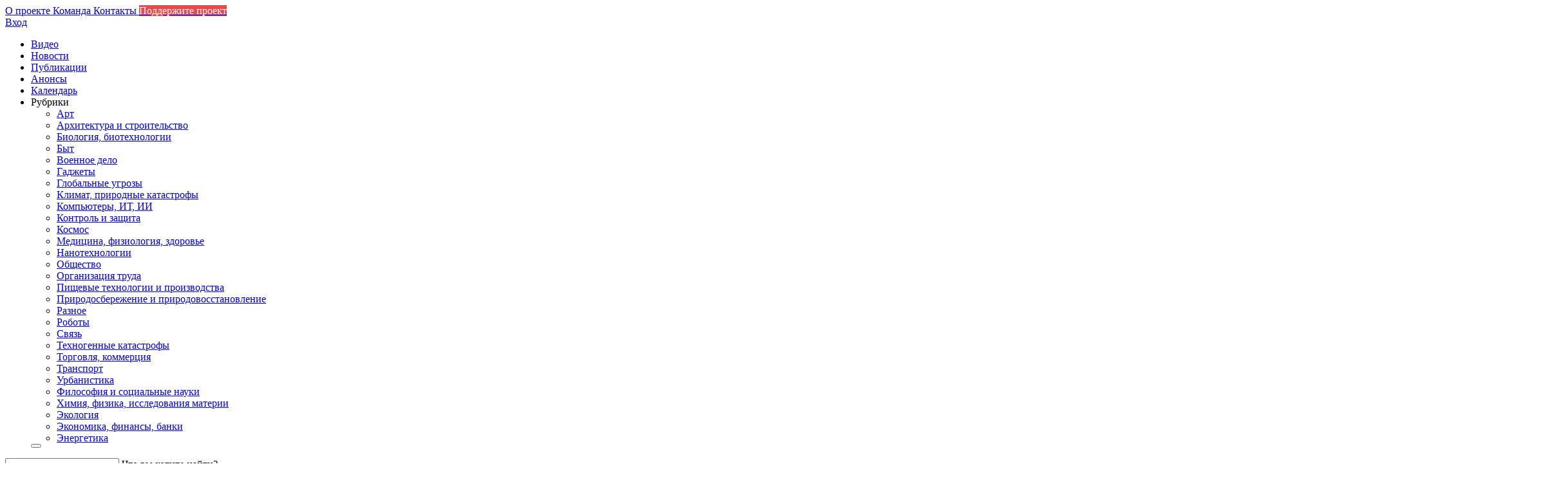

--- FILE ---
content_type: text/plain
request_url: https://www.google-analytics.com/j/collect?v=1&_v=j102&a=845556990&t=pageview&_s=1&dl=https%3A%2F%2F22century.ru%2Fpopular-science-publications%2Fdata-never-sleeps&ul=en-us%40posix&dt=%D0%A1%D0%BA%D0%BE%D0%BB%D1%8C%D0%BA%D0%BE%20%D0%B8%D0%BD%D1%84%D0%BE%D1%80%D0%BC%D0%B0%D1%86%D0%B8%D0%B8%20%D0%BC%D0%B8%D1%80%20%D0%B3%D0%B5%D0%BD%D0%B5%D1%80%D0%B8%D1%80%D1%83%D0%B5%D1%82%20%D0%BA%D0%B0%D0%B6%D0%B4%D1%83%D1%8E%20%D0%BC%D0%B8%D0%BD%D1%83%D1%82%D1%83%3F&sr=1280x720&vp=1280x720&_u=IEBAAEABAAAAACAAI~&jid=589138897&gjid=1322651071&cid=1011249064.1768710006&tid=UA-52249512-1&_gid=1897838239.1768710006&_r=1&_slc=1&z=1195010547
body_size: -449
content:
2,cG-BR8277ZYSY